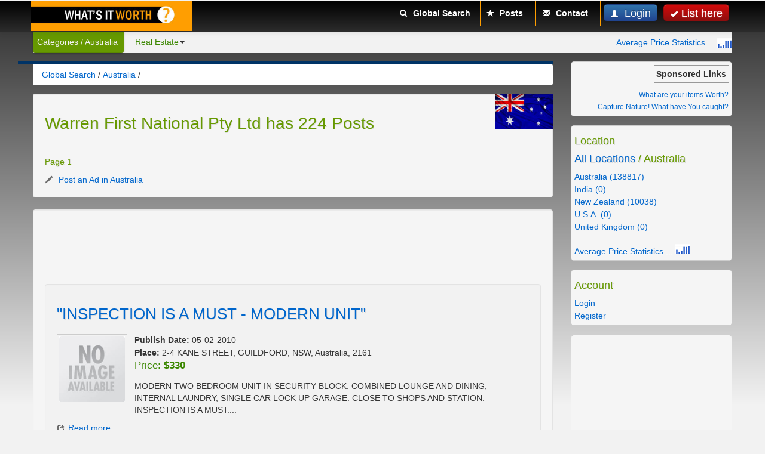

--- FILE ---
content_type: text/html; charset=UTF-8
request_url: https://www.whatsitworth.com.au/search/all/australia/business/warren-first-national-pty-ltd-276/
body_size: 8410
content:
<!DOCTYPE html>
<!--[if IE 7 ]>    <html lang="en" class="ie ie7"> <![endif]-->
<!--[if IE 8 ]>    <html lang="en" class="ie ie8"> <![endif]-->
<!--[if IE 9 ]>    <html lang="en" class="ie ie9"> <![endif]-->
<!--[if (gt IE 9)|!(IE)]><!--> <html lang="en"> <!--<![endif]-->
<head>
<meta charset="UTF-8">
<meta name="viewport" content="initial-scale=1, maximum-scale=1">

<title>Warren First National Pty Ltd has 224 Posts | www.WhatsitWorth.com.au</title>
<meta name="title" content="Warren First National Pty Ltd has 224 Posts" />
<meta name="description" content="warren first national pty ltd for all your real esate needs. over 224 posts on whats it worth [www.whatsitworth.com.au]" />
<meta name="keywords" content="posts, national, first, warren, posts, over, whats, worth,  needs, esate, first, national, your, real, warren" />
<meta name="verify-v1" content="yXV2Ak7zHRmiVhWHgQRGMWX3NLxJN7wUT1G3iFbPytM=" />
<meta name="msvalidate.01" content="B9CAD7348816F9095ED8BD8F0D3BCE30" />
<meta name="y_key" content="487d5a28c7960f3a">

<meta property="fb:admins" content="1463991212" />
    <link href="https://plus.google.com/112472014161680199473" rel="publisher" />
<link rel ="author" href="https://www.whatsitworth.com.au/search/humans.txt" />

			<link rel="alternate" type="application/rss+xml" title="Latest Ads 
		  Australia"
		href="https://www.whatsitworth.com.au/search/rss/?category=&amp;type=&amp;location=1" />
			<link rel="alternate" type="application/rss+xml" title="Latest Ads" href="https://www.whatsitworth.com.au/search/rss/" />
		<script type="text/javascript" src="https://www.whatsitworth.com.au/search/content/js/common.js"></script>
	        <script type="text/javascript">
          var _gaq = _gaq || [];
          _gaq.push(['_setAccount', 'UA-871998-1']);
          _gaq.push(['_trackPageview']);
          (function() {
            var ga = document.createElement('script'); ga.type = 'text/javascript'; ga.async = true;
            ga.src = ('https:' == document.location.protocol ? 'https://ssl' : 'http://www') + '.google-analytics.com/ga.js';
            var s = document.getElementsByTagName('script')[0]; s.parentNode.insertBefore(ga, s);
          })();
        </script>
        
<script type="text/javascript">var addthis_config = {"data_track_addressbar":true,data_track_clickback:true,data_ga_property:'UA-871998-1'};</script>
<script type="text/javascript" src="//s7.addthis.com/js/300/addthis_widget.js#pubid=ra-5016c9a8155baec7"></script>
<!-- Le styles -->
<link href="https://www.whatsitworth.com.au/search/themes/responsive/css/bootstrap.min.css" rel="stylesheet">
<link id="css_color" type="text/css" 
    	href="https://www.whatsitworth.com.au/search/themes/responsive/css/style-grey.css" 
    	rel="stylesheet" media="screen" />
    	
<!--[if lt IE 9]>
      <script src="http://html5shim.googlecode.com/svn/trunk/html5.js"></script>
      <script src="https://www.whatsitworth.com.au/search/themes/responsive/js/respond.min.js"></script>
    <![endif]-->    
    
<script src="https://ajax.googleapis.com/ajax/libs/jquery/1.7.2/jquery.min.js"></script>
<script type="text/javascript">window.jQuery || document.write("<script src='https://www.whatsitworth.com.au/search/themes/responsive/js/jquery-172-min.js'>\x3C/script>")</script>
<script type="text/javascript">
function hideAddressBar() {
	if(!window.location.hash) {
		if(document.height < window.outerHeight) {
			document.body.style.height = (window.outerHeight + 50) + 'px';
		}
		setTimeout( function(){ window.scrollTo(0, 1); }, 50 );
	}
}
window.addEventListener("load", function(){ if(!window.pageYOffset){ hideAddressBar(); } } );
window.addEventListener("orientationchange", hideAddressBar );
</script>
<script src="https://www.whatsitworth.com.au/search/themes/responsive/js/bootstrap.js"></script>

<!-- Le fav and touch icons -->
<link rel="shortcut icon" href="https://www.whatsitworth.com.au/search/favicon.ico" />
<!--[if lte IE 7]>
<style type="text/css">
.brand {display: inline;zoom: 1;}
</style>
<![endif]-->
<!--[if IE 8]>
<style type="text/css">
.btn.btn-navbar {background-color:#75ac4b;}
</style>
<![endif]-->
<!-- Facebook Pixel Code -->
<script>
  !function(f,b,e,v,n,t,s)
  {if(f.fbq)return;n=f.fbq=function(){n.callMethod?
  n.callMethod.apply(n,arguments):n.queue.push(arguments)};
  if(!f._fbq)f._fbq=n;n.push=n;n.loaded=!0;n.version='2.0';
  n.queue=[];t=b.createElement(e);t.async=!0;
  t.src=v;s=b.getElementsByTagName(e)[0];
  s.parentNode.insertBefore(t,s)}(window, document,'script',
  'https://connect.facebook.net/en_US/fbevents.js');
  fbq('init', '2295918980691622');
  fbq('track', 'PageView');
</script>
<noscript><img height="1" width="1" style="display:none"
  src="https://www.facebook.com/tr?id=2295918980691622&ev=PageView&noscript=1"
/></noscript>
<!-- End Facebook Pixel Code -->
</head>

	<body id="home" ><noscript>
  <div>
  	<div class="alert alert-error" style="max-width:250px; margin: 0 auto;">
  		Your browser does not support JavaScript!
  	</div>
  </div>
</noscript>
<div id="wrap"><!-- gets closed in footer -->
<header class="navbar navbar-fixed-top">
  <div class="navbar-inner">
    <div class="container"> 
          	<!-- <div class="brand"><img class="bar_top_block" src="https://www.whatsitworth.com.au/search/images/wiw_logo.jpg" alt="" border="0"></div> -->
          	<a class="brand" href="https://www.whatsitworth.com.au/search/location/australia/"><img class="bar_top_block" src="https://www.whatsitworth.com.au/search/images/wiw_logo.jpg" alt="" border="0"></a>
    		<a class="btn btn-navbar" data-toggle="collapse" data-target= ".nav-collapse"> <span class="icon-bar"></span> <span class="icon-bar"></span> <span class="icon-bar"></span> </a> 
	            <nav class="nav-big"> 
        
                
        	<a href="https://www.whatsitworth.com.au/search/publish-a-new-ad.htm?location=australia" title="List here" class="btn btn-publish btn-large pull-right top">
        		<i class="icon-ok icon-white"></i>List here</a> 
        	        	<a href="#login-modal" data-toggle="modal" class="btn btn-primary btn-large pull-right"><i class="icon-user icon-white"></i> Login</a> 
        	   
              </nav>
                  <nav class="nav-collapse">
            <ul class="nav pull-right">
              <li  style="text-align:center;"><a style="float:right;width:81%;" href="https://www.whatsitworth.com.au/search/location/australia/"><i class="icon-search icon-gray"></i> Global Search</a></li>
    	        <li  style="text-align:center;"><a style="float:right;width:81%;" href="https://www.whatsitworth.com.au/search/posts/australia/"><i class="icon-star icon-gray"></i> Posts</a></li>
    	        <li style="text-align:center;"><a style="float:right;width:81%;" href="https://www.whatsitworth.com.au/search/contact/australia/"><i class="icon-envelope icon-gray"></i> Contact</a></li>
            </ul>
          </nav>
              <!--/.nav-collapse --> 
      		
      
    </div>
    <!-- end container--> 
    
  </div>
  <!-- end navbar-inner-->
  <div class="clear"></div>
</header>

<!-- end navbar top-->
                
                    <div id="categories">
            <div class="subnav subnav-fixed">
            <div class="container">
            
              <!-- end search-->
              <div class="nav-cat-cont" style="max-width:230px;">
             <p class="nav-cat pull-left">Categories / Australia</p>
             </div>
          <a name="content"></a>
              <ul class="nav nav-pills pull-left">
              
              <li class="dropdown"><a href="https://www.whatsitworth.com.au/search/real-estate/australia/" data-toggle="dropdown" class="dropdown-toggle">Real Estate<b class="caret"></b></a><ul class="dropdown-menu"><li><a title="Business(276)" href="https://www.whatsitworth.com.au/search/business/australia/">Business(276)</a></li><li><a title="Commercial(7649)" href="https://www.whatsitworth.com.au/search/commercial/australia/">Commercial(7649)</a></li><li><a title="Commercial Land(391)" href="https://www.whatsitworth.com.au/search/commercial-land/australia/">Commercial Land(391)</a></li><li><a title="Land(9334)" href="https://www.whatsitworth.com.au/search/land/australia/">Land(9334)</a></li><li><a title="Rental(58615)" href="https://www.whatsitworth.com.au/search/rental/australia/">Rental(58615)</a></li><li><a title="Residential(59941)" href="https://www.whatsitworth.com.au/search/residential/australia/">Residential(59941)</a></li><li><a title="Rural(2611)" href="https://www.whatsitworth.com.au/search/rural/australia/">Rural(2611)</a></li><li class="divider"></li><li><a href="https://www.whatsitworth.com.au/search/real-estate/australia/" title="Real Estate">Real Estate</a></li></ul></li>              </ul>
              <!-- end nav-pills--> 
              <span class="pull-right" style="padding-top:8px;"><a href="https://www.whatsitworth.com.au/search/statistics/average-for-sale-prices-by-country/" title="Average For Sale Prices by Country">Average Price Statistics ... <img src="https://www.whatsitworth.com.au/search/images/graph1.png" alt="Average Price Statistics" /></a></span>              
             </div> <!-- end container-->
            </div><!-- end .subnav-->
          </div>
          <!--end container categories-->    
                    
        
<div class="clear"></div>

<div class="container" id="main">
  <div class="row">
          <section class="span9" id="page">
      <!-- AddThis Button BEGIN -->
<div class="addthis_toolbox addthis_floating_style addthis_32x32_style" style="margin-left:-25px;top:126px;padding:2px;background-color:#003366;">
<a class="addthis_button_preferred_1"></a>
<a class="addthis_button_preferred_2"></a>
<a class="addthis_button_preferred_3"></a>
<a class="addthis_button_preferred_4"></a>
<!-- <a class="addthis_button_compact"></a> -->
</div>
<!-- AddThis Button END -->
                      <ul class="breadcrumb">
    
	    <li>
                <div itemscope itemtype="http://data-vocabulary.org/Breadcrumb">
	    	<a href="https://www.whatsitworth.com.au/search/location/australia/" itemprop="url"><span itemprop="title">Global Search</span></a> <span class="divider">/</span>
                </div>
	    </li>
	    
	    	    
	    		    	    <li>
                <div itemscope itemtype="http://data-vocabulary.org/Breadcrumb">
	    	<a href="https://www.whatsitworth.com.au/search/classifieds/australia/" itemprop="url"><span itemprop="title">Australia</span></a> 
	    	<span class="divider">/</span>
                </div>
	    </li>
	    	    
	    	    
	    	    
	        
    </ul><!-- end breadcrumb -->

     <img title="Australia" alt="Australia" class="pull-right" style="margin-top: 0px;" height="60px" src="https://www.whatsitworth.com.au/search/images/australia_small.jpg" />
               
    <section class="ad-section clearfix" id="ad-detail">
    <div class="well advise clearfix" id="advise">
    <h1>Warren First National Pty Ltd has 224 Posts</h1><br />
<!-- AddThis Button BEGIN -->
<table id="addThisWrapper">
<tr class="addthis_toolbox addthis_32x32_style" id="buttons">
<td style="padding-right:15px;">
<a class="addthis_button_facebook_like button_preferred1"></a>
</td>
<td>
<a class="addthis_button_compact button_preferred"></a>
</td>
<td>
<a class="addthis_button_preferred_1 button_preferred"></a>
</td>
<td>
<a class="addthis_button_preferred_2 button_preferred"></a>
</td>
<td>
<a class="addthis_button_preferred_3 button_preferred"></a>
</td>
<td>
<a class="addthis_counter addthis_bubble_style button_preferred"></a>
</td>
</tr>
</table>
<!-- AddThis Button END -->
    <h5> Page 1</h5>	    	    <a title="Post an Ad in Australia" href="https://www.whatsitworth.com.au/search/publish-a-new-ad.htm?location=australia"><i class="icon-pencil"></i> Post an Ad  in Australia</a> 
		    
	        
    </div><!-- end div.advise-->
     
    <section class="well ad-content clearfix" id="ad-list">
    
    
	<div style="padding-bottom:10px;">
		<script type="text/javascript">google_ad_client = "ca-pub-7041529664445934";width = document.documentElement.clientWidth;google_ad_slot = "9824547821";google_ad_width = 300;google_ad_height = 250;if (width > 550) {google_ad_slot = "6871081423";google_ad_width = 468;google_ad_height = 60;}if (width > 1200) {google_ad_slot = "9304588021";google_ad_width = 728;google_ad_height = 90;}</script><script type="text/javascript" src="https://pagead2.googlesyndication.com/pagead/show_ads.js"></script>	</div>
        
		    <article class="list well clearfix"> 
        		      <h2> <a title="2-4 KANE STREET, GUILDFORD, NSW, Australia, 2161 offered  in Rental" href="https://www.whatsitworth.com.au/search/real-estate/rental/2-4-kane-street-guildford-nsw-australia-2161-231213.htm#content">"INSPECTION IS A MUST - MODERN UNIT"</a></h2>
		            
				
		    <div class="picture">
        		    	<a class="pull-right" title="2-4 KANE STREET, GUILDFORD, NSW, Australia, 2161 offered  in Rental" href="https://www.whatsitworth.com.au/search/real-estate/rental/2-4-kane-street-guildford-nsw-australia-2161-231213.htm#content">
		    	<figure><img alt="picture" src="https://www.whatsitworth.com.au/search/images/no_pic.png"></figure></a>
		            </div>
		    		    
		    <ul>
		    <li><strong>Publish Date:</strong> 05-02-2010</li>
		    		    <li><strong>Place:</strong> 2-4 KANE STREET, GUILDFORD, NSW, Australia, 2161</li>
		      
		    		    <li class="price">Price: <strong>$330</strong></li>
		      
		    </ul>
		    <p>MODERN TWO BEDROOM UNIT IN SECURITY BLOCK. 
COMBINED LOUNGE AND DINING, INTERNAL LAUNDRY, SINGLE CAR LOCK UP GARAGE.
CLOSE TO SHOPS AND STATION. INSPECTION IS A MUST....</p>
		    <a title=""INSPECTION IS A MUST - MODERN UNIT" offered  in Rental" href="https://www.whatsitworth.com.au/search/real-estate/rental/2-4-kane-street-guildford-nsw-australia-2161-231213.htm#content"><i class="icon-share"></i>Read more</a>
		    
		    
	     					
		    </article><!-- end article-->
    
	        
		    <article class="list well clearfix"> 
        		      <h2> <a title="17-21 STANLEY STREET, BANKSTOWN, NSW, Australia, 2200 offered  in Rental" href="https://www.whatsitworth.com.au/search/real-estate/rental/17-21-stanley-street-bankstown-nsw-australia-2200-231209.htm#content">"COMFORTABLE LIVING"</a></h2>
		            
				
		    <div class="picture">
        		    	<a class="pull-right" title="17-21 STANLEY STREET, BANKSTOWN, NSW, Australia, 2200 offered  in Rental" href="https://www.whatsitworth.com.au/search/real-estate/rental/17-21-stanley-street-bankstown-nsw-australia-2200-231209.htm#content">
		    	<figure><img alt="picture" src="https://www.whatsitworth.com.au/search/images/no_pic.png"></figure></a>
		            </div>
		    		    
		    <ul>
		    <li><strong>Publish Date:</strong> 05-02-2010</li>
		    		    <li><strong>Place:</strong> 17-21 STANLEY STREET, BANKSTOWN, NSW, Australia, 2200</li>
		      
		    		    <li class="price">Price: <strong>$265</strong></li>
		      
		    </ul>
		    <p>COSY TWO BEDROOM UNIT LOCATED ON THE GROUND FLOOR OF A SECURITY BLOCK POSITIONED CLOSE TO SCHOOL AND SHOPS FEATURES INCLUDE;
BUILT-IN TO MAIN BEDROOM, INTERNAL LAUNDRY, MODERN KITCHEN AND SECURITY LOC...</p>
		    <a title=""COMFORTABLE LIVING" offered  in Rental" href="https://www.whatsitworth.com.au/search/real-estate/rental/17-21-stanley-street-bankstown-nsw-australia-2200-231209.htm#content"><i class="icon-share"></i>Read more</a>
		    
		    
	     					
		    </article><!-- end article-->
    
	        
		    <article class="list well clearfix"> 
        		      <h2> <a title="27 FOLEY STREET, GEORGES HALL, NSW, Australia, 2198 offered  in Rental" href="https://www.whatsitworth.com.au/search/real-estate/rental/27-foley-street-georges-hall-nsw-australia-2198-231212.htm#content">"COSY HOME"</a></h2>
		            
				
		    <div class="picture">
        		    	<a class="pull-right" title="27 FOLEY STREET, GEORGES HALL, NSW, Australia, 2198 offered  in Rental" href="https://www.whatsitworth.com.au/search/real-estate/rental/27-foley-street-georges-hall-nsw-australia-2198-231212.htm#content">
		    	<figure><img alt="picture" src="https://www.whatsitworth.com.au/search/images/no_pic.png"></figure></a>
		            </div>
		    		    
		    <ul>
		    <li><strong>Publish Date:</strong> 05-02-2010</li>
		    		    <li><strong>Place:</strong> 27 FOLEY STREET, GEORGES HALL, NSW, Australia, 2198</li>
		      
		    		    <li class="price">Price: <strong>$360</strong></li>
		      
		    </ul>
		    <p>Comfortable 3 Bedroom Home featuring Mirrored Built-ins to Two Bedrooms, Carpeted throughout, Air Con in Lounge and Main Bedroom, Spacious Bathroom and Extra W/C, Internal Laundry, Secured Parking wit...</p>
		    <a title=""COSY HOME" offered  in Rental" href="https://www.whatsitworth.com.au/search/real-estate/rental/27-foley-street-georges-hall-nsw-australia-2198-231212.htm#content"><i class="icon-share"></i>Read more</a>
		    
		    
	     					
		    </article><!-- end article-->
    
	        
		    <article class="list well clearfix"> 
        		      <h2> <a title="54 POWELL STREET, YAGOONA, NSW, Australia, 2199 offered  in Residential" href="https://www.whatsitworth.com.au/search/real-estate/residential/54-powell-street-yagoona-nsw-australia-2199-231211.htm#content">"WHEN LOCATION MATTERS"</a></h2>
		            
				
		    <div class="picture">
        		    	<a class="pull-right" title="54 POWELL STREET, YAGOONA, NSW, Australia, 2199 offered  in Residential" href="https://www.whatsitworth.com.au/search/real-estate/residential/54-powell-street-yagoona-nsw-australia-2199-231211.htm#content">
		    	<figure><img alt="picture" src="https://www.whatsitworth.com.au/search/images/no_pic.png"></figure></a>
		            </div>
		    		    
		    <ul>
		    <li><strong>Publish Date:</strong> 05-02-2010</li>
		    		    <li><strong>Place:</strong> 54 POWELL STREET, YAGOONA, NSW, Australia, 2199</li>
		      
		    		    <li class="price">Price: <strong>$290000</strong></li>
		      
		    </ul>
		    <p>Modern Villa located in a quiet complex & close to all amenities.
Consiting of 2 Bedrooms, Separate Lounge, Eat in Kitchen, Internal Laundry, Lock Up Garage & Large Private Backyard....</p>
		    <a title=""WHEN LOCATION MATTERS" offered  in Residential" href="https://www.whatsitworth.com.au/search/real-estate/residential/54-powell-street-yagoona-nsw-australia-2199-231211.htm#content"><i class="icon-share"></i>Read more</a>
		    
		    
	     					
		    </article><!-- end article-->
    
	        
		    <article class="list well clearfix"> 
        		      <h2> <a title="12 Dellwood Street, BANKSTOWN, NSW, Australia, 2200 offered  in Residential" href="https://www.whatsitworth.com.au/search/real-estate/residential/12-dellwood-street-bankstown-nsw-australia-2200-107358.htm#content">"RARE OPPORTUNITY 3 BEDROOMS" - " INVESTOR OR FIRST HOME BUYER'S SPECIAL"</a></h2>
		            
				
		    <div class="picture">
        		    	<a class="pull-right" title="12 Dellwood Street, BANKSTOWN, NSW, Australia, 2200 offered  in Residential" href="https://www.whatsitworth.com.au/search/real-estate/residential/12-dellwood-street-bankstown-nsw-australia-2200-107358.htm#content">
		    	<figure><img alt="picture" src="https://www.whatsitworth.com.au/storage/239/images/property/239_237947_7163_120.jpg"></figure></a>
		            </div>
		    		    
		    <ul>
		    <li><strong>Publish Date:</strong> 05-02-2010</li>
		    		    <li><strong>Place:</strong> 12 Dellwood Street, BANKSTOWN, NSW, Australia, 2200</li>
		      
		    		    <li class="price">Price: <strong>$280000</strong></li>
		      
		    </ul>
		    <p>Fantastic Modern Front Security Unit in great location. Offering 3 Beds, Main with Ensuite, WI Robes & Own Private Balcony, Chef's Kitchen with Poly-Granite & S/S Appliances. 
Internal Laundry, Open P...</p>
		    <a title=""RARE OPPORTUNITY 3 BEDROOMS" - " INVESTOR OR FIRST HOME BUYER'S SPECIAL" offered  in Residential" href="https://www.whatsitworth.com.au/search/real-estate/residential/12-dellwood-street-bankstown-nsw-australia-2200-107358.htm#content"><i class="icon-share"></i>Read more</a>
		    
		    
	     					
		    </article><!-- end article-->
    
	        
		    <article class="list well clearfix"> 
        		      <h2> <a title="28 DAVID STREET, GREENACRE, NSW, Australia, 2190 offered  in Residential" href="https://www.whatsitworth.com.au/search/real-estate/residential/28-david-street-greenacre-nsw-australia-2190-115056.htm#content">"PERFECT FOR 2 FAMILIES"</a></h2>
		            
				
		    <div class="picture">
        		    	<a class="pull-right" title="28 DAVID STREET, GREENACRE, NSW, Australia, 2190 offered  in Residential" href="https://www.whatsitworth.com.au/search/real-estate/residential/28-david-street-greenacre-nsw-australia-2190-115056.htm#content">
		    	<figure><img alt="picture" src="https://www.whatsitworth.com.au/storage/239/images/property/239_246475_5847_120.jpg"></figure></a>
		            </div>
		    		    
		    <ul>
		    <li><strong>Publish Date:</strong> 05-02-2010</li>
		    		    <li><strong>Place:</strong> 28 DAVID STREET, GREENACRE, NSW, Australia, 2190</li>
		      
		    		    <li class="price">Price: <strong>$470000</strong></li>
		      
		    </ul>
		    <p>Two Storey Family Home situated in prime location close to Schools, Shops & Transport.
Inclusions: 3 Double Bedrooms, 2 Bathrooms, 2 Kitchens, 2 Spacious Lounges, Internal Laundry, side access leading...</p>
		    <a title=""PERFECT FOR 2 FAMILIES" offered  in Residential" href="https://www.whatsitworth.com.au/search/real-estate/residential/28-david-street-greenacre-nsw-australia-2190-115056.htm#content"><i class="icon-share"></i>Read more</a>
		    
		    
	     					
		    </article><!-- end article-->
    
	        
		    <article class="list well clearfix"> 
        		      <h2> <a title="17-21 STANLEY STREET, BANKSTOWN, NSW, Australia, 2200 offered  in Residential" href="https://www.whatsitworth.com.au/search/real-estate/residential/17-21-stanley-street-bankstown-nsw-australia-2200-98978.htm#content">" LOCATION PLUS"</a></h2>
		            
				
		    <div class="picture">
        		    	<a class="pull-right" title="17-21 STANLEY STREET, BANKSTOWN, NSW, Australia, 2200 offered  in Residential" href="https://www.whatsitworth.com.au/search/real-estate/residential/17-21-stanley-street-bankstown-nsw-australia-2200-98978.htm#content">
		    	<figure><img alt="picture" src="https://www.whatsitworth.com.au/storage/239/images/property/239_227527_6254_120.jpg"></figure></a>
		            </div>
		    		    
		    <ul>
		    <li><strong>Publish Date:</strong> 05-02-2010</li>
		    		    <li><strong>Place:</strong> 17-21 STANLEY STREET, BANKSTOWN, NSW, Australia, 2200</li>
		      
		    		    <li class="price">Price: <strong>$230000</strong></li>
		      
		    </ul>
		    <p>2 BEDROOM UNIT, MAIN WITH BUILT-IN, OPEN PLAN LIVING, MODERN KITCHEN, INTERNAL LAUNDRY, SECURITY PARKING, CLOSE TO STATION & SHOPS....</p>
		    <a title="" LOCATION PLUS" offered  in Residential" href="https://www.whatsitworth.com.au/search/real-estate/residential/17-21-stanley-street-bankstown-nsw-australia-2200-98978.htm#content"><i class="icon-share"></i>Read more</a>
		    
		    
	     					
		    </article><!-- end article-->
    
	        
		    <article class="list well clearfix"> 
        		      <h2> <a title="13 RESTWELL STREET, BANKSTOWN, NSW, Australia, 2200 offered  in Rental" href="https://www.whatsitworth.com.au/search/real-estate/rental/13-restwell-street-bankstown-nsw-australia-2200-226694.htm#content">''CONVENIENTLY LOCATED"</a></h2>
		            
				
		    <div class="picture">
        		    	<a class="pull-right" title="13 RESTWELL STREET, BANKSTOWN, NSW, Australia, 2200 offered  in Rental" href="https://www.whatsitworth.com.au/search/real-estate/rental/13-restwell-street-bankstown-nsw-australia-2200-226694.htm#content">
		    	<figure><img alt="picture" src="https://www.whatsitworth.com.au/search/images/no_pic.png"></figure></a>
		            </div>
		    		    
		    <ul>
		    <li><strong>Publish Date:</strong> 05-02-2010</li>
		    		    <li><strong>Place:</strong> 13 RESTWELL STREET, BANKSTOWN, NSW, Australia, 2200</li>
		      
		    		    <li class="price">Price: <strong>$320</strong></li>
		      
		    </ul>
		    <p>2 BEDROOM DOUBLE STOREY UNIT, BUILT- INS TO BOTH BEDROOMS FLOOR BOARDS THROUGHOUT, MODERN KITCHEN & BATHROOM, COMBINED LOUNGE AND DINING , CAR SPACE, MINUTES TO STATION AND SHOPS....</p>
		    <a title="''CONVENIENTLY LOCATED" offered  in Rental" href="https://www.whatsitworth.com.au/search/real-estate/rental/13-restwell-street-bankstown-nsw-australia-2200-226694.htm#content"><i class="icon-share"></i>Read more</a>
		    
		    
	     					
		    </article><!-- end article-->
    
	        
		    <article class="list well clearfix"> 
        		      <h2> <a title="9-13 MYRTLE ROAD, BANKSTOWN, NSW, Australia, 2200 offered  in Rental" href="https://www.whatsitworth.com.au/search/real-estate/rental/9-13-myrtle-road-bankstown-nsw-australia-2200-231210.htm#content">"AS NEW"</a></h2>
		            
				
		    <div class="picture">
        		    	<a class="pull-right" title="9-13 MYRTLE ROAD, BANKSTOWN, NSW, Australia, 2200 offered  in Rental" href="https://www.whatsitworth.com.au/search/real-estate/rental/9-13-myrtle-road-bankstown-nsw-australia-2200-231210.htm#content">
		    	<figure><img alt="picture" src="https://www.whatsitworth.com.au/search/images/no_pic.png"></figure></a>
		            </div>
		    		    
		    <ul>
		    <li><strong>Publish Date:</strong> 05-02-2010</li>
		    		    <li><strong>Place:</strong> 9-13 MYRTLE ROAD, BANKSTOWN, NSW, Australia, 2200</li>
		      
		    		    <li class="price">Price: <strong>$330</strong></li>
		      
		    </ul>
		    <p>CONTEMPORARY TWO BEDROOM TOP FLOOR UNIT IN SECURITY BLOCK. 
FEATURES INCLUDE: LARGE TILED LIVING, MODERN BATHROOM AND KITCHEN WITH GAS APPLIANCES, BUILT IN ROBES, INTERNAL LAUNDRY WITH EXTRA W/C AND 2...</p>
		    <a title=""AS NEW" offered  in Rental" href="https://www.whatsitworth.com.au/search/real-estate/rental/9-13-myrtle-road-bankstown-nsw-australia-2200-231210.htm#content"><i class="icon-share"></i>Read more</a>
		    
		    
	     					
		    </article><!-- end article-->
    
	        
		    <article class="list well clearfix"> 
        		      <h2> <a title="17-21 STANLEY STREET, BANKSTOWN, NSW, Australia, 2200 offered  in Rental" href="https://www.whatsitworth.com.au/search/real-estate/rental/17-21-stanley-street-bankstown-nsw-australia-2200-113422.htm#content">"COMFORTABLE LIVING"</a></h2>
		            
				
		    <div class="picture">
        		    	<a class="pull-right" title="17-21 STANLEY STREET, BANKSTOWN, NSW, Australia, 2200 offered  in Rental" href="https://www.whatsitworth.com.au/search/real-estate/rental/17-21-stanley-street-bankstown-nsw-australia-2200-113422.htm#content">
		    	<figure><img alt="picture" src="https://www.whatsitworth.com.au/storage/239/images/property/239_244720_2486_120.jpg"></figure></a>
		            </div>
		    		    
		    <ul>
		    <li><strong>Publish Date:</strong> 05-02-2010</li>
		    		    <li><strong>Place:</strong> 17-21 STANLEY STREET, BANKSTOWN, NSW, Australia, 2200</li>
		      
		    		    <li class="price">Price: <strong>$260</strong></li>
		      
		    </ul>
		    <p>COSY TWO BEDROOM UNIT LOCATED ON THE GROUND FLOOR OF A SECURITY BLOCK POSITIONED CLOSE TO SCHOOL AND SHOPS FEATURES INCLUDE;
BUILT-IN TO MAIN BEDROOM, INTERNAL LAUNDRY, MODERN KITCHEN AND SECURITY LOC...</p>
		    <a title=""COMFORTABLE LIVING" offered  in Rental" href="https://www.whatsitworth.com.au/search/real-estate/rental/17-21-stanley-street-bankstown-nsw-australia-2200-113422.htm#content"><i class="icon-share"></i>Read more</a>
		    
		    
	     					
		    </article><!-- end article-->
    
	        <div class="span9"><script type="text/javascript">google_ad_client = "ca-pub-7041529664445934";width = document.documentElement.clientWidth;google_ad_slot = "9905809429";google_ad_width = 250;google_ad_height = 250;if (width > 550) {google_ad_slot = "7043401420";google_ad_width = 468;google_ad_height = 60;}if (width > 1200) {google_ad_slot = "5566668227";google_ad_width = 728;google_ad_height = 90;}</script><script type="text/javascript" src="https://pagead2.googlesyndication.com/pagead/show_ads.js"></script></div>    <div class="pagination">
    <ul>
    
    <li class='active'><a title='Warren First National Pty Ltd has 224 Posts Page 1' href='https://www.whatsitworth.com.au/search/all/australia/business/warren-first-national-pty-ltd-276/1'>1</a></li><li><a title='Warren First National Pty Ltd has 224 Posts Page 2' href='https://www.whatsitworth.com.au/search/all/australia/business/warren-first-national-pty-ltd-276/2'>2</a></li><li><a title='Warren First National Pty Ltd has 224 Posts Page 3' href='https://www.whatsitworth.com.au/search/all/australia/business/warren-first-national-pty-ltd-276/3'>3</a></li><li><a title='Warren First National Pty Ltd has 224 Posts Page 4' href='https://www.whatsitworth.com.au/search/all/australia/business/warren-first-national-pty-ltd-276/4'>4</a></li><li><a title='Warren First National Pty Ltd has 224 Posts Page 5' href='https://www.whatsitworth.com.au/search/all/australia/business/warren-first-national-pty-ltd-276/5'>5</a></li><li><a title='Warren First National Pty Ltd has 224 Posts Page 6' href='https://www.whatsitworth.com.au/search/all/australia/business/warren-first-national-pty-ltd-276/6'>6</a></li><li><a title='Warren First National Pty Ltd has 224 Posts Page 7' href='https://www.whatsitworth.com.au/search/all/australia/business/warren-first-national-pty-ltd-276/7'>7</a></li><li><a title='Warren First National Pty Ltd has 224 Posts Page 8' href='https://www.whatsitworth.com.au/search/all/australia/business/warren-first-national-pty-ltd-276/8'>8</a></li><li><a title='Warren First National Pty Ltd has 224 Posts Page 9' href='https://www.whatsitworth.com.au/search/all/australia/business/warren-first-national-pty-ltd-276/9'>9</a></li><li><a title='Warren First National Pty Ltd has 224 Posts Page 10' href='https://www.whatsitworth.com.au/search/all/australia/business/warren-first-national-pty-ltd-276/10'>10</a></li><li><a title='Warren First National Pty Ltd has 224 Posts Page 11' href='https://www.whatsitworth.com.au/search/all/australia/business/warren-first-national-pty-ltd-276/11'>11</a></li><li><a href='https://www.whatsitworth.com.au/search/all/australia/business/warren-first-national-pty-ltd-276/2' title='Next Warren First National Pty Ltd has 224 Posts Page 2' ><i class='icon-forward'></i></a></li><li><a title='Warren First National Pty Ltd has 224 Posts Page 23' href='https://www.whatsitworth.com.au/search/all/australia/business/warren-first-national-pty-ltd-276/23'><i class='icon-step-forward'></i></a></li>    </ul>
    
    </div>
         
    <input type="hidden" name="IL_IN_TAG" value="2"/>
    </section><!-- end section.ad-list--> 
    </section>
 </section>
    <!--end Section Page-->
    
    <aside class="span3" id="sidebar">
    	<ul class="nav nav-list"><li class="whitebox"><div class="ad_links">Sponsored Links</div><br /><br /><div class="directPaidLinks"><a href="http://www.whatsitworth.net/cse/location/australia/" title="Find out at Whatsitworth.net" style="float:right;" target="_blank" rel="nofollow">What are your items Worth?</a></div><br /><div class="directPaidLinks"><a href="http://www.capture-nature.net" title="Capture Nature" style="float:right;" target="_blank" rel="nofollow">Capture Nature! What have You caught?</a></div><br /></li></ul><ul class="nav nav-list"><li class="whitebox"><h4>Location</h4><h4><a href="https://www.whatsitworth.com.au/search/classifieds/">All Locations</a> / Australia</h4><div class="columns"><ul><li><a href="https://www.whatsitworth.com.au/search/classifieds/australia/">Australia (138817)</a></li><li><a href="https://www.whatsitworth.com.au/search/classifieds/india/">India (0)</a></li><li><a href="https://www.whatsitworth.com.au/search/classifieds/new-zealand/">New Zealand (10038)</a></li></ul></div><div class="columns"><ul><li><a href="https://www.whatsitworth.com.au/search/classifieds/usa/">U.S.A. (0)</a></li><li><a href="https://www.whatsitworth.com.au/search/classifieds/united-kingdom/">United Kingdom (0)</a></li></ul></div><div class="clear" /></div><br /><a href="https://www.whatsitworth.com.au/search/statistics/average-for-sale-prices-by-country/" title="Average For Sale Prices by Country">Average Price Statistics ... <img style="margin-top:-10px;" src="https://www.whatsitworth.com.au/search/images/graph1.png" alt="Average Price Statistics" /></a><div class="clear" /></div></li></ul><ul class="nav nav-list"><li class="whitebox"><h4>Account</h4><ul><li><a href="https://www.whatsitworth.com.au/search/login.htm?location=australia">Login</a></li><li><a href="https://www.whatsitworth.com.au/search/register-new-account.htm?location=australia">Register</a></li></ul></li></ul><ul class="nav nav-list"><li class="whitebox"><div class="advertSidebar"><script type="text/javascript"><!--
google_ad_client = "ca-pub-7041529664445934";
/* wiwComAu_sidebar */
google_ad_slot = "7010682229";
google_ad_width = 160;
google_ad_height = 600;
//-->
</script>
<script type="text/javascript"
src="https://pagead2.googlesyndication.com/pagead/show_ads.js">
</script></div></li></ul><ul class="nav nav-list"><li class="whitebox"><div style="text-align:center;"><a href="https://www.whatsitworth.com.au/search/publish-a-new-ad.htm?location=australia" title="List here" class="btn btn-publish btn-large" style="color:#fff;padding:4px 10px; max-width:150px;"><i class="icon-ok icon-white"></i>List here</a></div></li></ul><ul class="nav nav-list"><li class="whitebox"><form method="get" action="https://www.whatsitworth.com.au/search">
			<p><input name="s" id="s" maxlength="15" title="Search"
				onblur="this.value=(this.value=='') ? 'Search...' : this.value;" 
				onfocus="this.value=(this.value=='Search...') ? '' : this.value;" 
				value="Search..." type="text" class="span3" /></p><p><input type="hidden" name="location" value="australia" /></p><a href="https://www.whatsitworth.com.au/search/advanced-search.htm?location=australia">Advanced Site Search</a></form></li></ul><ul class="nav nav-list"><li class="whitebox"><b>Total Posts:</b> 148855 |  <b>Views:</b> 15817251 |  <b><a href="https://www.whatsitworth.com.au/search/rss/?category=&amp;type=&amp;location=1">RSS</a></b></li></ul><ul class="nav nav-list"><li class="whitebox"><h4>Most popular :</h4><ul><li><a title="(31) hits. Port of Mildura, MILDURA, VIC, Australia, 3500 offered  in residential" href="https://www.whatsitworth.com.au/search/real-estate/residential/port-of-mildura-mildura-vic-australia-3500-135943.htm">Port of Mildura, MILDURA, VIC, Australia, 3500</a></li><li><a title="(25) hits. 11 Oldaker Street, DEVONPORT, TAS, Australia, 7310 offered  in business" href="https://www.whatsitworth.com.au/search/real-estate/business/11-oldaker-street-devonport-tas-australia-7310-103575.htm">11 Oldaker Street, DEVONPORT, TAS, Australia, 7310</a></li><li><a title="(21) hits. 4 Hazelwood Road, TRARALGON, VIC, Australia, 3844 offered  in commercial" href="https://www.whatsitworth.com.au/search/real-estate/commercial/4-hazelwood-road-traralgon-vic-australia-3844-248.htm">4 Hazelwood Road, TRARALGON, VIC, Australia, 3844</a></li><li><a title="(21) hits. 1 Thorenside, THORNESIDE, QLD, Australia, 4158 offered  in commercial" href="https://www.whatsitworth.com.au/search/real-estate/commercial/1-thorenside-thorneside-qld-australia-4158-12005.htm">1 Thorenside, THORNESIDE, QLD, Australia, 4158</a></li><li><a title="(19) hits. Shop 15/190 Jells Road, WHEELERS HILL, VIC, Australia, 3150 offered  in commercial" href="https://www.whatsitworth.com.au/search/real-estate/commercial/shop-15-190-jells-road-wheelers-hill-vic-australia-3150-31045.htm">Shop 15/190 Jells Road, WHEELERS HILL, VIC, Australia, 3150</a></li></ul>*Last Week</li></ul><ul class="nav nav-list"><li class="whitebox"><h4>Categories</h4><br /> &nbsp; <a href="https://www.whatsitworth.com.au/search/real-estate/business/" title="Business"  class="word size0">Business</a> &nbsp; &nbsp; <a href="https://www.whatsitworth.com.au/search/real-estate/commercial/" title="Commercial"  class="word size2">Commercial</a> &nbsp; &nbsp; <a href="https://www.whatsitworth.com.au/search/real-estate/commercial-land/" title="Commercial Land"  class="word size0">Commercial Land</a> &nbsp; &nbsp; <a href="https://www.whatsitworth.com.au/search/real-estate/land/" title="Land"  class="word size2">Land</a> &nbsp; &nbsp; <a href="https://www.whatsitworth.com.au/search/real-estate/" title="Real Estate"  class="word size0">Real Estate</a> &nbsp; &nbsp; <a href="https://www.whatsitworth.com.au/search/real-estate/rental/" title="Rental"  class="word size7">Rental</a> &nbsp; &nbsp; <a href="https://www.whatsitworth.com.au/search/real-estate/residential/" title="Residential"  class="word size9">Residential</a> &nbsp; &nbsp; <a href="https://www.whatsitworth.com.au/search/real-estate/rural/" title="Rural"  class="word size2">Rural</a> &nbsp;</li></ul>  
  </aside>
<!--/Sidebar-->   </div>
  <!--/row--> 
</div>
<!--/.Main container-->


  <!-- Modal Boxes -->
<div id="login-modal" class="modal hide fade">
  <div class="modal-header"> <a class="close" data-dismiss="modal">×</a>
    <h3>Login</h3>
  </div>
  <div class="modal-body">
    <form class="well form-horizontal" method="post" action="https://www.whatsitworth.com.au/search/login.htm?location=australia">
      <div class="control-group">
        <label class="control-label">Email</label>
        <div class="controls docs-input-sizes">
          <input class="span3" type="text" name="email" placeholder="Email">
        </div>
      </div>
      <div class="control-group">
        <label class="control-label">Password</label>
        <div class="controls docs-input-sizes">
          <input class="span3" type="password" name="password" placeholder="Password">

<p class="help-block">
          <label class="checkbox">
            <input type="checkbox" name="rememberme" checked="checked" value="1" >
            Remember me on this computer</label>
           </p> 
             <p class="help-block">
             	<a href="https://www.whatsitworth.com.au/search/forgot-my-password.htm"> Forgot My Password </a></p>
        </div>
      </div>
      <div class="form-actions">
        <button type="submit" class="btn btn-primary btn-large">Login</button>
        <br>   <br>
        <p> <a href="https://www.whatsitworth.com.au/search/register-new-account.htm?location=australia">Register</a></p>
        
      </div>
    </form>
  </div>
</div>
      	
      
      <div id="push"></div>
    </div><!-- end wrap -->	
<div class="clear"></div>
<footer>
  <div class="container">
  
  <nav class="pages">
  <ul>
	        <li><a href="https://www.whatsitworth.com.au/search">Global Search</a></li>
         	<li><a href="https://www.whatsitworth.com.au/search/publish-a-new-ad.htm?location=australia">Post an Ad</a></li>
      		    <li><a href="https://www.whatsitworth.com.au/search/advanced-search.htm">Site Search</a></li>
		    <li><a href="https://www.whatsitworth.com.au/search/sitemap.htm">Sitemap</a></li>   
		    <li><a href="https://www.whatsitworth.com.au/search/privacy-policy.htm">Privacy Policy</a></li>
	    	   		 <li><a href="https://www.whatsitworth.com.au/search/contact/">Contact</a></li>
    </ul>
	</nav>
    <p>&copy; <a href="https://www.whatsitworth.com.au/search">Whats it Worth</a></p>
  </div>
</footer>
<script>
$(document).ready(function() {
	$("#sysmessage").addClass("alert alert-success");
});

function hasSvg2() {
    return document.implementation.hasFeature("http://www.w3.org/TR/SVG11/feature#Shape", "1.1");
}
function hasSvg() {
    return !!document.createElementNS && !! document.createElementNS('http://www.w3.org/2000/svg', 'svg').createSVGRect;
}
</script>
<!--Page generated the 15 Jan 2026 05:58:28 in 0.018s. Total queries: 19.-->
</body>
</html>


--- FILE ---
content_type: text/html; charset=utf-8
request_url: https://www.google.com/recaptcha/api2/aframe
body_size: 265
content:
<!DOCTYPE HTML><html><head><meta http-equiv="content-type" content="text/html; charset=UTF-8"></head><body><script nonce="twpD4eXpIdNJKd48hO1TwA">/** Anti-fraud and anti-abuse applications only. See google.com/recaptcha */ try{var clients={'sodar':'https://pagead2.googlesyndication.com/pagead/sodar?'};window.addEventListener("message",function(a){try{if(a.source===window.parent){var b=JSON.parse(a.data);var c=clients[b['id']];if(c){var d=document.createElement('img');d.src=c+b['params']+'&rc='+(localStorage.getItem("rc::a")?sessionStorage.getItem("rc::b"):"");window.document.body.appendChild(d);sessionStorage.setItem("rc::e",parseInt(sessionStorage.getItem("rc::e")||0)+1);localStorage.setItem("rc::h",'1768417109820');}}}catch(b){}});window.parent.postMessage("_grecaptcha_ready", "*");}catch(b){}</script></body></html>